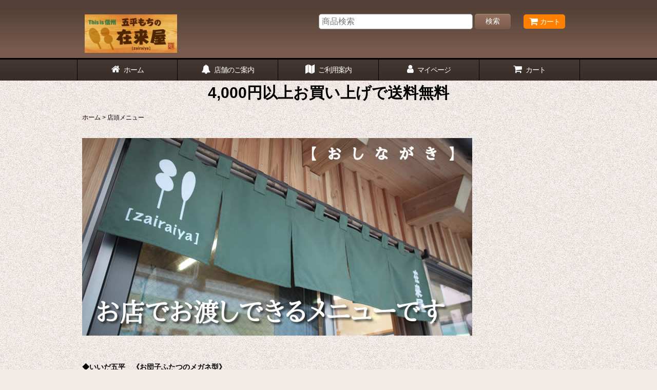

--- FILE ---
content_type: text/css
request_url: https://www.zairaiya.com/res/touch002/style/default.css?1522656090
body_size: 9999
content:
@charset "utf-8";
/* CSS Document */

/********************************************************************/

/* HTMLタグ要素 */

/********************************************************************/

body {
    background-image: url(img/bg.jpg);
    background-color: #F3EBE8;
    color: #000000;
}

A {
    font-weight: bold;
}

A,
A:link,
A:visited,
A:hover,
A:active {
    color: #554137;
    text-decoration: none;
    outline: none;
}

.use_hover A:hover {
    color: #990000;
}

h1,
h2,
h3,
h4,
h5,
h6 {
    font-weight: bold;
    margin-bottom: 5px;
}

h1 {
    font-size: 161.6%;
}

h2 {
    font-size: 146.5%;
}

h3 {
    font-size: 131%;
}

h4 {
    font-size: 123.1%;
}

h5 {
    font-size: 116%;
}

h6 {
    font-size: 108%;
}


/********************************************************************/

/* 大外 */

/********************************************************************/

#container {
    font-size: 108%;
}


/********************************************************************/

/* トップページコンテンツ間余白 */

/********************************************************************/

.main_box,
.side_box {
    margin-bottom: 25px;
}


/********************************************************************/

/* キャッチフレーズ欄 */

/********************************************************************/

/* キャッチフレーズ */
.copy {
    min-height: 15px;
    padding: 5px 5px 0px;
    color: #FFFFFF;
    font-size: 85%;
}

.copy A {
    color: #EBECE3;
}

.use_hover .copy A:hover {
    color: #CCCCCC;
}


/********************************************************************/

/* ヘッダー */

/********************************************************************/

.header {
    position: relative;
    background-image: url(img/header_bg.gif);
    background-position: left top;
    background-repeat: repeat-x;
    background-color: #785B4D;
    border-bottom: 3px solid #000000;
}

.header A {
    color: #FFFFFF;
}

.use_hover .header A:hover {
    color: #EEEEEE;
}


/********************************************************************/

/* ショップ名 */

/********************************************************************/

/* ショップ名ロゴ */
.shoplogo {
    padding: 5px;
}

.use_hover .shoplogo A:hover img {
    opacity: 0.8;
}

/* ショップ名テキスト */
.shoptext {
    padding: 5px 0px;
    min-height: 40px;
    margin-right: auto;
}

.shoptext A {
    font-size: 116%;
    color: #FFFFFF;
    margin: 0;
}

.use_hover .shoptext A:hover {
    color: #EEEEEE;
}


/********************************************************************/

/* 文字サイズ */

/********************************************************************/

.font_setting {
    padding: 5px 5px 10px;
    text-align: center;
}

.header_font_setting .set_font_title {
    color: #FFFFFF;
}

/* 文字サイズ画像 */
.set_font_normal,
.set_font_large {
    width: 45px;
    height: 30px;
    background-repeat: no-repeat;
    background-position: left top;
    -webkit-background-size: 45px 60px;
    background-size: 45px 60px;
}

/* 普通画像 */
.set_font_normal {
    background-image: url(img/font_default.gif);
}

/* 大画像 */
.set_font_large {
    margin-left: 5px;
    background-image: url(img/font_large.gif);
}

/* 文字サイズ画像マウスオーバー、選択中 */
.use_hover .font_setting .set_font_normal:hover,
.use_hover .font_setting .set_font_large:hover,
.font_setting .nav_on {
    background-position: left bottom;
}


/********************************************************************/

/* ヘッダーナビ */

/********************************************************************/

/* 各ナビゲーション */
.inner_header_nav .nav_btn {
    background-color: #FF8000;
    color: #FFFFFF;
}

.use_hover .inner_header_nav .nav_btn:hover {
    background-color: #FF4000;
    color: #FFFFFF;
}


/********************************************************************/

/* 検索 */

/********************************************************************/

.search_bar .search {
    background-color: #000000;
}


/********************************************************************/

/* グローバルナビゲーション */

/********************************************************************/

.global_nav {
    background-image: url(img/topnavi_bg.gif);
    background-repeat: repeat-x;
    background-position: left bottom;
    background-color: #483A35;
}

/* 各ナビゲーション */
.inner_global_nav .nav_btn {
    border-right: 1px solid #000000;
    background-image: url(img/topnavi_bg.gif);
    background-repeat: repeat-x;
    background-position: left bottom;
    background-color: #483A35;
    color: #FFFFFF;
    font-weight: normal;
    text-align: center;
}

.use_hover .inner_global_nav .nav_btn:hover {
    background-image: none;
    background-color: #372C28;
    color: #FFFFFF;
}

.global_nav_item:first-child .nav_btn {
    border-left: 1px solid #000000;
}


/********************************************************************/

/* 開閉ナビゲーション */

/********************************************************************/

.inner_popup_nav_area,
.inner_popup_menu_area {
    background-color: #000000;
    color: #FFFFFF;
}

/* 各ナビゲーション */
.inner_popup_nav .nav_btn {
    background-color: #000000;
    border-top: 1px dotted #666666;
    font-weight: normal;
    color: #FFFFFF;
}

.use_hover .inner_popup_nav .nav_btn:hover {
    background-color: #222222;
    color: #FFFFFF;
}

/* 開閉ナビゲーション閉じるボタン */
.nav_close_box .nav_close {
    background-color: #222222;
    color: #FFFFFF;
}

.use_hover .nav_close_box .nav_close:hover {
    background-color: #333333;
    color: #FFFFFF;
}


/********************************************************************/

/* メインナビゲーション */

/********************************************************************/

/* 各ナビゲーション */
.inner_side_nav .nav_btn,
.inner_main_nav .nav_btn {
    background-image: url(img/naviglobal_bg.gif);
    background-repeat: repeat-x;
    background-position: left bottom;
    background-color: #785B4D;
    color: #FFFFFF;
}

.use_hover .inner_side_nav .nav_btn:hover ,
.use_hover .inner_main_nav .nav_btn:hover {
    opacity: 0.9;
    color: #FFFFFF;
}

/* フリーページナビゲーション背景 */
.freepage_nav .inner_freepage_nav .nav_btn {
    background-image: url(img/navifreepage_bg.gif);
    background-color: #473934;
}

.use_hover .freepage_nav .inner_freepage_nav .nav_btn:hover {
    opacity: 0.9;
}

.upper_popup_nav_free_space A,
.lower_popup_nav_free_space A {
    color: #CECEBF;
}

.use_hover .upper_popup_nav_free_space A:hover,
.use_hover .lower_popup_nav_free_space A:hover {
    color: #FFFFFF;
}


/********************************************************************/

/* カテゴリ、特集ナビゲーション */

/********************************************************************/

.itemlist_nav {
    margin-top: 15px;
}

/* 各ナビゲーション */
.inner_itemlist_nav .nav_btn {
    background-color: #D9CECA;
    border-bottom: 1px solid #C0AEA7;
    font-weight: normal;
}

.use_hover .inner_itemlist_nav .nav_btn:hover {
    background-color: #D0C2BD;
    color: #554137;
}


/********************************************************************/

/* サイドメニュー */

/********************************************************************/

/* サイドメニュー枠 */
.open_side_col .side_container {
    background-image: url(img/bg.jpg);
    background-color: #F3EBE8;
}

/* サイドカテゴリ一覧 */
.side_itemlist_nav {
    margin-top: 15px;
    padding: 0px 1px;
}

/* サブカテゴリ　第二階層 */
.side_itemlist_nav .sub_menu_link {
    padding: 10px 24px 10px 10px;
}

/* サブカテゴリ背景 */
.side_itemlist_nav .sub_menu_link {
    background-color: #EBE4E2;
    border-top: none;
    border-left: 1px solid #D9CECA;
    border-right: 1px solid #D9CECA;
    border-bottom: 1px solid #D9CECA;
}

/* マウスオーバー */
.use_hover .side_itemlist_nav .side_itemlist_nav_link:hover {
    background-color: #D0C2BD;
    color: #554137;
}


/********************************************************************/

/* フッターナビゲーション */

/********************************************************************/

.footer_nav {
    background-color: #000000;
}

/* 各ナビゲーション */
.footer_nav_item {
    color: #FFFFFF;
}

.footer_nav_item .nav_btn {
    border-bottom: 1px dotted #666666;
    color: #FFFFFF;
}

.use_hover .footer_nav_item .nav_btn:hover {
    background-color: #222222;
    color: #FFFFFF;
}


/********************************************************************/

/* タイトル */

/********************************************************************/

.main_box h2,
.side_box h2 {
    padding: 12px 10px;
    background-image: url(img/h2_bg.gif);
    background-position: left bottom;
    background-color: #ECE5E4;
    border-top: 1px solid #C1B1A9;
    border-bottom: 1px solid #C1B1A9;
    color: #000000;
}


/********************************************************************/

/* 第二階層タイトル */

/********************************************************************/

/* 第二階層各ページタイトル */
.page_box .page_title h1,
.page_box .page_title h2,
.page_box .recently .section_title h2,
.page_box .use_emphasis_title .section_title h2 {
    padding: 12px 10px;
    background-image: url(img/h2_bg.gif);
    background-position: left bottom;
    background-color: #E7DFDC;
    border-top: 1px solid #C1B1A9;
    border-bottom: 1px solid #C1B1A9;
    color: #000000;
}

.shoppingcart_page_body .page_box .page_title h2 {
    margin-bottom: 10px;
}


/********************************************************************/

/* 第二階層サブタイトル */

/********************************************************************/

/* 各ページサブタイトル */
.page_box .section_title h2,
.page_box .section_title h3 {
    background-image: url(img/page_sub_bg.gif);
    background-repeat: repeat-x;
    background-position: left bottom;
    background-color: #785B4D;
    padding: 12px 10px;
    color: #FFFFFF;
}

.page_box #cart_preview .section_title h3 {
    margin-bottom: 10px;
}

.page_box .help_contents .section_title h4 {
    margin-top: 10px;
}

.page_box .section_title h4 {
    border-left: 5px solid #C1B1A9;
    border-bottom: 1px solid #C1B1A9;
    padding: 10px;
}

.page_box .page_contents .search_result_title h3 {
    margin-top: 10px;
}


/********************************************************************/

/* 第二階層小項目タイトル */

/********************************************************************/

.contents_title {
    border-bottom: 1px solid #C1B1A9;
    font-weight: normal;
    font-size: 116%;
    color: #000000;
}

.rules_title {
    font-weight: bold;
    color: #000000;
}


/********************************************************************/

/* フォームタイトル */

/********************************************************************/

.form_title {
    border-bottom: 1px solid #C1B1A9;
    font-weight: normal;
    font-size: 116%;
    color: #000000;
}

.form_inner_title {
    border-bottom: 1px dotted #C1B1A9;
    font-weight: bold;
    color: #000000;
}


/********************************************************************/

/* タイトル文字サイズ */

/********************************************************************/

.page_title h1,
.page_title h2,
.section_title h1,
.section_title h2 {
    margin: 0px;
    font-size: 123.1%;
    font-weight: normal;
}

.page_title h3,
.section_title h3 {
    margin: 0px;
    font-size: 116%;
    font-weight: normal;
}

.page_title h4,
.page_title h5,
.page_title h6,
.section_title h4,
.section_title h5,
.section_title h6 {
    margin: 0px;
    font-size: 100%;
    font-weight: bold;
}


/********************************************************************/

/* メインコンテンツ */

/********************************************************************/

/********************************************************************/

/* 一覧
・写真のみ表示
・説明付き表示
・商品一覧ページ(写真のみ、説明付き)
・最新情報、店長日記
・ソート
*/

/********************************************************************/


/*--------------------------------------*/

/* 写真のみ表示  */

/*--------------------------------------*/

/* 説明付き背景リセット */
.layout_photo .item_data {
    background-image: none;
    border-bottom: none;
}

/* サムネイル写真 */
.layout_photo .list_item_photo {
    padding: 5px 0;
    text-align: center;
}

/* 一覧枠 */
.layout_photo .list_item_data {
    padding: 5px 1px;
}

/* もっと見る */
.more_item {
    padding: 10px 5px 0px 5px;
    border-top: 1px solid #C1B1A9;
    text-align: right;
}

.more_item .general_btn {
    padding: 5px;
    font-size: 85%;
    font-weight: normal;
}

/* 写真のみ文字サイズ */
.layout_photo .item_data_link {
    font-size: 85%;
}

.layout_photo .col2 .item_data_link {
    font-size: 93%;
}


/*--------------------------------------*/

/* 説明付き */

/*--------------------------------------*/

/* リンク */
.layout_column_text .list_item_box,
.layout_text .not_link {
    border-bottom: 1px dotted #C1B1A9;
}

.list_item_data p.item_desc {
    color: #000000;
}


/*--------------------------------------*/

/* 商品一覧  */

/*--------------------------------------*/

/* 商品、記事一覧マウスオーバー */
.use_hover .item_list .item_data_link:hover,
.use_hover .item_list .list_item_link:hover {
    opacity: 0.7;
}

.use_hover .item_list .item_data_link:hover .item_name,
.use_hover .item_list .list_item_box A:hover .item_name {
    color: #990000;
}

/* 商品名 */
.item_name {
    color: #554137;
    font-weight: bold;
}

.list_item_data p.item_name {
    margin-bottom: 3px;
}

/* 販売価格 */
.price {
    padding: 2px 0px;
    color: #990000;
    font-weight: bold;
}

.price .selling_price,
.price .regular_price {
    padding: 2px 0px;
}

/* 通常販売価格 */
.price .regular_price {
    color: #000000;
    font-weight: normal;
    display: block;
}

.item_box .text_layout .regular_price {
    display: inline;
}

/* 希望小売価格、税込価格 */
.item_box .retail_price,
.item_box .tax_incl_price {
    color: #663300;
    font-weight: normal;
    word-break: normal;
}

/* 在庫あり */
.stock {
    color: #000000;
    font-size: 93%;
}

/* 在庫僅か */
.lowstock {
    color: #CC0000;
}

/* 在庫なし */
.soldout,
.variation_stock_list .data_table .soldout {
    color: #777777;
}

/* レビュー件数 */
.item_info .review_number {
    color: #000000;
}

/* 商品一覧ランキングNo. */
.rankno {
    color: #FFFFFF;
    background-color: #8C4600;
}

.item_data .rankno1 {
    background-color: #CC0000;
}


/*--------------------------------------*/

/* 記事一覧  */

/*--------------------------------------*/

/* タイトル */
.list_subject {
    padding: 5px 0px;
}

/* 日付 */
.date {
    color: #000000;
    font-size: 93%;
    font-weight: normal;
}


/*--------------------------------------*/

/* ソート */

/*--------------------------------------*/

.sort {
    border-bottom: 1px solid #C1B1A9;
}

.sort_toggle .toggle_open {
    padding: 7px;
    background-image: url(img/h2_bg.gif);
    background-color: #E7DFDC;
    border: 1px solid #C1B1A9;
    border-bottom: none;
    border-top-left-radius: 5px;
    border-top-right-radius: 5px;
}

.sort_toggle .toggle_open:hover {
    background-color: #E7DFDC;
    background-image: none;
}

/* ソート項目枠 */
.sort_item {
    padding: 10px;
    background-image: url(img/h2_bg.gif);
    background-color: #E7DFDC;
    border-left: 1px solid #C1B1A9;
    border-right: 1px solid #C1B1A9;
    border-bottom: 1px solid #C1B1A9;
}

.sort_box {
    padding: 5px;
    margin: 3px;
    border-bottom: 1px solid #C1B1A9;
}

.sort_item .global_btn {
    padding: 5px;
    text-align: center;
}

/* 件数 */
.item_count {
    font-size: 93%;
}


/********************************************************************/

/* スライド */

/********************************************************************/

/* スライド送りボタン */
.slider_box .swiper-pagination-bullet,
.swipe_list .pointer span {
    display: inline-block;
    width: 8px;
    height: 8px;
    border: 1px solid #685248;
    border-radius: 50%;
    cursor: pointer;
}

/* 現スライド */
.slider_box .swiper-pagination-bullet-active,
.swipe_list .pointer span.current {
    background-color: #685248;
    border: 1px solid #685248;
}

#photo .slider_box .swiper-pagination-bullet,
#photo .swipe_list .pointer span,
#photo .slider_box .swiper-pagination-bullet-active,
#photo .swipe_list .pointer span.current {
    border: none;
}

/* 前へ、次へアイコン */
.swipe_list .pointer_box span.pointer_prev,
.swipe_list .pointer_box span.pointer_next,
.swiper-button-prev,
.swiper-button-next {
    width: 25px;
    height: 25px;
    background-color: #E2D8D3;
    border: 1px solid #C1B1A9;
    border-radius: 50%;
    display: inline-block;
    cursor: pointer;
}

.use_hover .swiper-button-prev:hover,
.use_hover .swiper-button-next:hover {
    background-color: #E5DCD7;
}

.use_hover .slider_box .swiper-button-disabled:hover {
    background-color: #E2D8D3;
}

/* 前へアイコン画像 */
.swipe_list .pointer_box span.pointer_prev,
.swiper-button-prev {
    background-image: url(img/icon_prev.gif);
    -webkit-background-size: 25px 25px;
    background-size: 25px 25px;
}

/* 次へアイコン画像 */
.swipe_list .pointer_box span.pointer_next,
.swiper-button-next {
    background-image: url(img/icon_next.gif);
    -webkit-background-size: 25px 25px;
    background-size: 25px 25px;
}


/********************************************************************/

/* 第二階層 */

/********************************************************************/

.page_box {
    color: #000000;
}

/* 共通説明 */
.page_desc {
    padding: 10px;
}

/* 共通ボックス */
.global_info {
    background-color: #FFFFEE;
    border: 1px solid #C1B1A9;
    padding: 10px;
}


/********************************************************************/

/* 商品詳細 */

/********************************************************************/

/* 商品情報　各ブロック */
.detail_section {
    border-bottom: 1px dotted #544036;
}

/* 商品情報　商品名 */
.detail_item_data h1,
.detail_item_data .item_name {
    font-size: 123.1%;
    font-weight: bold;
    margin-bottom: 10px;
}

/* 商品詳細　価格エリアdivタグ間余白 */
.detail_item_data .section_box {
    margin-bottom: 10px;
}

/* 商品詳細　価格エリア項目間余白 */
.detail_item_data .section_box p {
    margin-bottom: 5px;
}

/* 商品詳細　販売価格 */
.detail_item_data .selling_price {
    font-size: 123.1%;
    color: #990000;
    word-break: normal;
}

/* 商品詳細　販売価格金額 */
.detail_item_data .selling_price .figure {
    font-weight: bold;
}

/* 商品詳細　通常販売価格 */
.detail_item_data .regular_price {
    font-size: 85%;
    color: #000000;
}

/* 商品詳細　希望小売価格、税込価格 */
.detail_item_data .retail_price,
.detail_item_data .tax_incl_price {
    color: #663300;
}

/* 商品詳細　販売価格ラベル */
.detail_item_data .selling_price {
    font-weight: normal;
}

/* 商品詳細　在庫 */
.detail_item_data .stock {
    font-size: 108%;
    font-weight: bold;
}

/* 商品情報　商品説明 */
.item_desc {
    margin: 0px;
}

/* 価格変動注意書き */
.price_desc {
    font-size: 77%;
}

/* 商品仕様 */
.detail_spec_data {
    margin: 0px;
}

/* 他の写真枠 */
.other_item_data {
    margin: 0px;
}

.other_item_data .global_photo {
    text-align: center;
}

/* 他の写真説明 */
.other_photo_desc {
    margin: 0px;
}

/* ソーシャルツール */
.social_tool {
    padding-bottom: 5px;
}

/* バリエーション在庫表 */
.variation_stock_list {
    margin-bottom: 5px;
}

/* バリエーション、オーダーメイド項目間余白 */
.variation_item,
.order_item {
    padding-top: 5px;
    padding-bottom: 5px;
}

/* オーダーメイド項目 */
.order_item {
    border-bottom: 1px dotted #C1B1A9;
}

.ordermade .bottompos {
    border-bottom: none;
}

/* 在庫数のラベルなし */
.hidden_stock .stocklist_data {
    text-align: center;
}

/* バリエーション在庫選択中背景 */
.variation_stock_list .data_table .selected_item {
    background-color: #FFDFBF;
    color: #990000;
}

.variation_stock_list .data_table .selected_data {
    background-color: #FFDFBF;
}


/*--------------------------------------*/
/* バリエーション選択のポップアップ */

/* ポップアップ枠 */
.popup_variation,
.popup_area {
    background-color: #FFFFFF;
    border: 1p solid #FFFFFF;
}

.popup_variation_selection,
.popup_section {
    border-bottom: 1px solid #E0DFE3;
}

/* バリエーション項目ボタン */
.popup_variation_button,
.item_selection_button {
    background-color: #F5F5F5;
    border: 2px solid #CCCCCC;
}

/* 選択中 */
.selected_option .popup_variation_button,
.selected_option .item_selection_button {
    background-color: #FFDFBF;
    border: 2px solid #990000;
    color: #990000;
}

/* 変更、選択してくださいボタン */
.popup_variation_edit_button,
.popup_variation_select_button,
.item_select_operation_button {
    background-image: url(img/btn_main.gif);
    background-repeat: repeat-x;
    background-position: left bottom;
    background-color: #94705F;
    color: #FFFFFF;
}

.popup_variation_value,
.variation_selection_value,
.item_selection_value {
    color: #990000;
}

/* 選択済み枠 */
.variation_selection_box .validation_selection_selected_all,
.use_hover .variation_selection_box .validation_selection_selected_all:hover {
    background-color: #FFFFFF;
    border: 2px solid #C1B1A9;
    color: #000000;
}

.validation_selection_selected_all .variation_selection_msg_text {
    background-image: url(img/btn_main.gif);
    background-repeat: repeat-x;
    background-position: left bottom;
    background-color: #94705F;
    color: #FFFFFF;
}


/*--------------------------------------*/
/* サムネイル写真 */

.thumbnail {
    margin-top: 5px;
}

/* サムネイル写真 */
.thumbnail .thumbnail_btn {
    border: 2px solid #F7EFEC;
}

.thumbnail .current .thumbnail_btn {
    border: 2px solid #685248;
}

/* サムネイル写真枠サイズ */
.thumbnail_listbox {
    width: 60px;
}


/*************************************************************/

/* レビュー */

/*************************************************************/

.large_rating_icon .rating_point {
    font-size: 153.9%;
}

.medium_rating_icon .rating_point {
    font-size: 123.1%;
}

/* 星ポイント */
.rating_point {
    margin-left: 10px;
    color: #D96D00;
}

/* レビュー数 */
.review_number {
    margin-left: 10px;
}

/* グラフ */
.bar_graph {
    background-color: #EF9D35;
}

/* 年代 */
.rating_age {
    font-size: 93%;
}

/* 分析レポート内レビュー数 */
.rating_number A {
    font-size: 93%;
}

/* レビュー一覧 */
.review_data {
    border-bottom: 1px dotted #000000;
}

.mypagereview_contents .review_data {
    border-bottom: none;
}

/* レビュータイトル */
.review_title {
    font-size: 123.9%;
    font-weight: bold;
}

.itemdetail .review_data .review_title,
.mypagereview_contents .review_data .review_title {
    font-size: 108%;
}

/* 登録日 */
.review_postdate {
    background-image: url(img/h2_bg.gif);
    background-position: left bottom;
    background-color: #ECE5E4;
    border-top: 1px solid #C1B1A9;
    border-bottom: 1px solid #C1B1A9;
}

/* メモ */
.review_note {
    border-top: 1px solid #C1B1A9;
    border-bottom: 1px solid #C1B1A9;
}

.detail_page_body .review_note {
    border-top: 1px dotted #C1B1A9;
    border-bottom: none;
}

/* ショップオーナー返信 */
.owner_note {
    border-bottom: 1px solid #C1B1A9;
}

/* ショップオーナーヘッダー */
.owner_header {
    font-size: 93%;
    color: #CC0000;
}

/* ショップオーナー登録日 */
.owner_postdate {
    display: inline-block;
    margin-left: 5px;
}

/* 参考質問数字 */
.user_number {
    font-size: 123.9%;
    font-weight: bold;
    color: #CC0000;
}

/* 参考質問ボタン */
.review_vote_btn {
    display: block;
    margin-top: 5px;
}

/* 商品一覧レビュー数 */
.itemlist .review_number {
    font-size: 85%;
    margin-left: 5px;
}

/* 商品詳細レビュー数 */
.review_list .review_number {
    font-size: 93%;
}

/* 商品詳細ヘッダー */
.detail_review_header {
    padding-top: 10px;
}

/* 商品詳細、マイページレビュー管理ボタン */
.review_admin .global_btn {
    border-top: 1px solid #C1B1A9;
    text-align: center;
}

.detail_review_header .global_btn {
    text-align: center;
}


/********************************************************************/

/* ログイン */

/********************************************************************/

/* ID、PW枠 */
.signin_box .id_box,
.signin_box .pass_box {
    margin: 0px;
}

/* ID、PWタイトル */
.signin_box .id_title,
.signin_box .pass_title {
    margin-bottom: 10px;
    border-bottom: 1px solid #C1B1A9;
    font-size: 116%;
    font-weight: bold;
}

.signin_box .password .global_link {
    font-size: 85%;
}

/* 新規登録枠 */
#register_form {
    padding-top: 20px;
    border-top: 1px solid #C1B1A9;
}


/********************************************************************/

/* カート */

/********************************************************************/

/* カートの中身各枠 */
.inner_cart_data {
    margin-bottom: 10px;
    border: 1px solid #C1B1A9;
    background-color: #FFFFFF;
    border-radius: 5px;
}

/* 各項目枠 */
.cart_section {
    border-top: 1px solid #E9E3E0;
}

/* 区切り線 */
.top_separator {
    border-top: 1px solid #C1B1A9;
}

.bottom_separator {
    border-bottom: 1px solid #C1B1A9;
}

/* 各項目ラベル */
.cart_label {
    font-weight: nomal;
}

/* ボタン中央寄せ */
.cart_inner_btn {
    text-align: center;
}

/* 小計、送料 */
.cart_sub_total_price,
.cart_shipping_charge {
    text-align: right;
}

/* 合計 */
.cart_footer {
    text-align: right;
}

.grand_total {
    display: inline-block;
    border-bottom: 2px solid #C1B1A9;
    margin-bottom: 5px;    
}

.grandtotal_price {
    font-size: 153.9%;
}

/* 買い物を続ける */
.continue_shopping {
    text-align: right;
    border-top: 1px solid #C1B1A9;
    border-bottom: 1px solid #C1B1A9;
}

/* 送り主、お届け先追加変更ボタン */
.cart_recipient .global_btn {
    text-align: center;
}

/* お届け先名 */
.cart_recipient_title {
    border-left: 5px solid #C1B1A9;
}

/* ラジオボタン選択の強調表示 */
.checked_row {
    background-color: #FFEFBF;
}

.form_area .checked_row > .form_title,
.form_inner_area .checked_row > .form_inner_title {
    color: #CC0000;
}

/* リピータ向け決済機能用 */
.inner_global_info {
    background-color: #FFFFFF;
    border: 1px solid #C1B1A9;
}

/* クーポン/ポイント枠 */
.toggle_box .cart_point,
.toggle_box .box_padding,
.toggle_box .cart_point_notice {
    margin: 1px;
}

/* クーポン/ポイント変更時の金額を更新ボタン欄、強調表示背景 */
.notice_box .form_btn_spad {
    background-color: #FFEFBF;
}


/*************************************************************/

/* ステップ表 */

/*************************************************************/

.step_list {
    margin: 10px 0px;
    padding: 0px;
}

/* ステップ表 各枠背景 */
.step_data {
    background-color: #E0D7D3;
    border-bottom: 1px solid #F2EDEC;
    border-right: 1px solid #F2EDEC;
    text-align: center;
}

/* ステップ表 右端 */
.step_list .posright .step_data {
    border-right: none;
}

/* ステップ表 各枠　現ページ */
.step_check .step_data {
    background-color: #CC0000;
}

/* ステップ表 文字 */
.step_data span {
    color: #666666;
}

/* ステップ表 ステップ数 */
.step_data .step_number {
    font-family: Arial, Helvetica, sans-serif;
    font-weight: bold;
}

/* ステップ表 現ページ文字 */
.step_check .step_data span {
    color: #FFFFFF;
}


/********************************************************************/

/* 最新情報、店長日記 */

/********************************************************************/

/* 日付 */
.article_date {
    border-bottom: 1px solid #C1B1A9;
    margin-bottom: 10px;
}

.format {
    font-size: 77%;
}

/* 記事 */
.ph_article {
    font-size: 108%;
}

/* バックナンバー */
.count_number{
    font-size: 93%;
}


/********************************************************************/

/* ご利用案内 */

/********************************************************************/

/* 上部ページ内リンクのナビゲーション */
.anchor_nav_area .nav_btn {
    border: 1px solid #C1B1A9;
}

.use_hover .anchor_nav_area .nav_btn:hover {
    border: 1px solid #990000;
}

/* 各ブロック */
.help_contents .inner_contents_box {
    margin-bottom: 10px;
}

.help_step,
.help_payment {
    padding-bottom: 5px;
}

/* 説明各ブロック */
.help_data {
    margin-top: 10px;
    margin-bottom: 10px;
    font-size: 93%;
}

/* 推奨環境 */
#spec_contents dt {
    font-weight: bold;
    padding-bottom: 5px;
}

#spec_contents dd {
    background-color: #FFFFFF;
    border: 1px solid #C1B1A9;
}


/********************************************************************/

/* 特定商取引 */

/********************************************************************/

/* 各欄枠 */
.contents_desc {
    padding: 10px 5px;
}


/********************************************************************/

/* メールマガジン */

/********************************************************************/

/* 登録、解除タイトル */
.mailmagazine_box .mailmagazine_subscribe_title,
.mailmagazine_box .mailmagazine_unsubscribe_title {
    border-bottom: 1px solid #C1B1A9;
    margin-bottom: 10px;
    font-size: 116%;
    font-weight: bold;
}


/********************************************************************/

/* マイページ */

/********************************************************************/

/* ポイント */
.member_contents .point_number {
    font-size: 138.5%;
    font-weight: bold;
    color: #990000;
}

/* リンク枠 */
.link_box .global_iconleft {
    display: block;
    margin-bottom: 10px;
}

/* 注意書き */
.mypage_note {
    font-size: 93%;
    line-height: 140%;
}

/* マイページ共通　送り主　お届け先 */
.mypage_recipient {
    padding: 5px 0px;
    font-size: 108%;
}


/*************************************************************/

/* 購入履歴 */

/*************************************************************/

/* 商品名 */
.history_data_list .item_name {
    font-weight: normal;
    color: #000000;
}


/*************************************************************/

/* 送り主、お届け先 */

/*************************************************************/

/* 住所 */
.recipient_data_list .user_address {
    font-weight: normal;
    color: #000000;
}


/*************************************************************/

/* お気に入り */

/*************************************************************/

/* 登録日、メモ */
.item_registration_date,
.item_memo {
    font-size: 93%;
}

/* 商品説明 */
.favorite_contents .item_desc {
    padding: 5px 0px;
    margin: 5px 0px;
    border-top: 1px solid #C1B1A9;
    border-bottom: 1px solid #C1B1A9;
}

/* メモ */
.item_memo_text {
    background-image: url(img/h2_bg.gif);
    background-position: left bottom;
    border: 1px solid #C1B1A9;
    color: #000000;
}


/*************************************************************/

/* 複数選択 */

/*************************************************************/

/* 複数削除 */
.bulk_btn {
    padding-top: 5px;
    padding-bottom: 5px;
}

/* 複数選択 */
.inner_bulk_check_box {
    background-image: url(img/h2_bg.gif);
}

.layout_column_text .inner_bulk_check_box,
.layout_text .inner_bulk_check_box {
    border-top: 1px solid #95796C;
    border-bottom: 1px dotted #95796C;
}

.bulk_mode .layout_column_text .list_item_box,
.bulk_mode .layout_column_text .not_link,
.bulk_mode .layout_text .not_link {
    border-bottom: none;
}

/* 一括削除時の下部ボタン枠 */
.bulk_mode .fixed_bottom {
    background-image: url(img/h2_bg.gif);
    border-top: 1px solid #C1B1A9;
}

/* 数量表示バッジ */
.badge {
    background-color: #FF0000;
    font-family: Arial, Helvetica, sans-serif;
    color: #FFFFFF;
}


/*************************************************************/

/* 掲示板 */

/*************************************************************/

/* 記事枠 */
.post_box {
    margin-bottom: 5px;
    border: 1px solid #C1B1A9;
    background-color: #FFFFFF;
}

/* 記事枠レス */
.post_box_res {
    padding-left: 20px;
}

/* 記事ヘッダー */
.post_box .data_table .cell_header,
.post_box .data_table .cell_data {
    background-color: #E0D7D3;
    font-weight: normal;
}

/* 記事ヘッダー下部余白 */
.post_box .data_table {
    margin-bottom: 5px;
}

/* 記事ヘッダー中央寄せ */
.post_box .res_cell,
.post_box .toggle_cell,
.post_box .replay_cell {
    text-align: center;
}

.post_title,
.post_user,
.post_day,
.post_number {
    padding: 2px 0px;
}

/* 記事タイトル */
.post_title {
    font-weight: bold;
    font-size: 14px;
}

/* 記事ユーザー */
.post_user {
    font-size: 11px;
}

/* 記事投稿日 */
.post_day {
    font-size: 11px;
}

/* 記事No */
.post_number {
    font-size: 13px;
}

/* URL */
.post_url {
    font-size: 13px;
}

/* 記事コメント */
.bbs_comments {
    background-color: #FFFFFF;
    border: 1px solid #C1B1A9;
}

/* 記事検索 */
.bbs_search {
    background-color: #FFFFFF;
    border: 1px solid #C1B1A9;
}

/* 検索文字強調 */
.result_emphasis {
    background-color: #FFFF99;
}

/* 検索前に戻る */
.bbs_search .global_link {
    margin-left: 10px;
}

/* 記事開閉 */
#bbs_toggle {
    border-color: 1px solid #C1B1A9;
}

/* 記事投稿欄 */
.bbs_post_form {
    background-color: #FFFFFF;
    border: 1px solid #C1B1A9;
}


/*************************************************************/

/* 関連ページ */

/*************************************************************/

/* 内容 */
.link_desc_box {
    border-top: 1px solid #C1B1A9;
}


/*************************************************************/

/* 私が店長です */

/*************************************************************/

/* スタッフ画像 */
.staff_photo,
.pstaff_photo {
    text-align: center;
    margin-top: 10px;
}

/* プロフィール項目 */
.staff_contents dt,
.pstaff_contents dt {
    border-top: 1px solid #95796C;
    font-weight: bold;
}

/* プロフィール内容 */
.staff_contents dd,
.pstaff_contents dd {
    border-top: 1px dotted #95796C;
}

.staff_profile_desc {
    border: 1px dotted #95796C;
}


/********************************************************************/

/* カレンダー */

/********************************************************************/

/* カレンダーヘッダー */
.cal_month {
    padding-bottom: 15px;
    text-align: center;
}

.cal_month .prev_month,
.cal_month .next_month,
.cal_month .this_month {
    padding: 0px 10px;
}

.cal_month span.prev_month,
.cal_month span.next_month {
    padding: 0px 5px;
    font-weight: bold;
    cursor: pointer;
}

/* 今月 */
.this_month {
    font-size: 123.1%;
    font-weight: bold;
}

.side_col .this_month {
    font-size: 14px;
    padding: 0px;
}

.side_col .next_month,
.side_col .prev_month {
    font-size: 13px;
    padding: 0px;
}

/* カレンダー枠線 */
.calendar_data .data_table th.cell_header,
.calendar_data .data_table td.cell_data {
    border: 1px solid #C1B1A9;
}

/* カレンダー曜日セル */
.calendar_data .cal_day_header {
    font-size: 85%;
}

/* カレンダー各セル */
.calendar_data .data_table .cal_day_cell {
    width: 14%;
    height: 60px;
    vertical-align: top;
}

/* 日曜日 */
.sun .cal_day {
    color: #CC0000;
}

/* 土曜日 */
.sat .cal_day {
    color: #3399CC;
}

/* 今日 */
.calendar_data .today {
    font-weight: bold;
}

/* イベント一覧 */
.event_list li {
    border-bottom: 1px dotted #C1B1A9;
}

/* イベント内容 */
.event_data {
    padding: 10px 0px;
}

/* イベント名 */
.event_name {
    font-weight: bold;
    line-height: normal;
}

/* アイコン画像 */
div.event_icon {
    text-align: center;
}

div.event_icon img {
    margin: 0px 1px;
}

span.event_icon {
    margin-right: 5px;
}

/* 定休日 */
.calendar_data .holiday,
.holiday_icon {
    background-color: #FFD9B3;
}

.holiday_icon {
    border: 1px solid #C1B1A9;
    display: inline-block;
    width: 15px;
    height: 15px;
}

/* イベント説明 */
.event_desc {
    font-size: 93%;
    padding: 5px;
}

/* 左右カラム */
.side_col .cal_day {
    font-size: 85%;
}

.side_col .data_table th.cell_header,
.side_col .data_table td.cell_data {
   padding: 2px;
}

.side_col .calendar_data .data_table .cal_day_cell {
    height: auto;
}


/********************************************************************/

/* table */

/********************************************************************/

/* thタグ、tdタグ */
.data_table .cell_header,
.data_table_header,
.data_table .cell_data {
    padding: 5px;
    border: 1px solid #C1B1A9;
}

/* thタグ */
.data_table .cell_header,
.data_table_header {
    background-color: #F5F5F5;
    color: #333333;
}

/* tdタグ */
.data_table .cell_data {
    background-color: #FFFFFF;
    color: #333333;
}


/********************************************************************/

/* カレンダー */

/********************************************************************/

/* 今月 */
.this_month {
    font-size: 18px;
    font-weight: bold;
}

/* カレンダー枠線 */
.calendar_data .data_table,
.calendar_data .data_table th.cell_header,
.calendar_data .data_table td.cell_data {
    border: 1px solid #C1B1A9;
}

/* カレンダー曜日セル */
.calendar_data .cal_day_header {
   font-size: 12px;
}

/* カレンダ各セル */
.calendar_data .cal_day_cell {
    height: 45px;
}

.side_col .calendar_data .cal_day_cell {
    height: auto;
}

/* 日曜日 */
.sun .cal_day {
    color: #CC0000;
}

/* 土曜日 */
.sat .cal_day {
    color: #3399CC;
}

/* 今日 */
.calendar_data .today {
    font-weight: bold;
}

/* イベント一覧 */
.event_list li {
    border-bottom: 1px dotted #C1B1A9;
}

.event_list li.posbottom {
    border-bottom: none;
}

/* イベント名 */
.event_name {
    font-weight: bold;
}

/* アイコン画像 */
.calendar_data .event_icon {
    text-align: center;
}

.event_data .event_icon {
    margin-right: 3px;
}

/* 定休日 */
.calendar_data .holiday,
.holiday_icon {
    background-color: #FFEFBF;
}

.holiday_icon {
    border: 1px solid #C1B1A9;
}

/* イベント説明 */
.event_desc {
    font-size: 93%;
}


/********************************************************************/

/* フォーム */

/********************************************************************/

/* フォーム上部説明 */
.global_note li {
    border-bottom: 1px dotted #E0DFE3;
}

.list_icon_circle {
    color: #4B4B48;
}

/* フォーム項目 */
.form_element,
.form_inner_element {
    padding: 10px;
}

/* 必須項目 */
.require {
    color: #CC0000;
    font-weight: bold;
}

abbr.require {
    border: none;
    cursor: default;
}

/* 注意書き */
span.cell_note {
    font-size: 85%;
    font-weight: normal;
}

/* メールアドレス欄 */
.confirm_email {
    border-color: #785B4D;
    background-color: #FFEFBF;
}


/********************************************************************/

/* 入力エリア */

/********************************************************************/

/* 標準 */
.form_data .defaultsize {
    width: 170px;
}

/* 特小 */
.form_data .xsmallsize {
    width: 60px;
}

/* 小 */
.form_data .smallsize {
    width: 80px;
}

/* 大 */
.form_data .largesize {
    max-width: 500px;
    width: 97%;
}


/********************************************************************/

/* フォームエラー */

/********************************************************************/

/* 個別エラー表示 */
.form_error {
    border: 5px solid #FF0000;
    border-radius: 5px;
}

/* フォーム上部エラー表示 */
.error_box {
    border: 1px solid #FF0000;
    border-radius: 5px;
}

/* 商品詳細エラー表示 */
.detail_page_body .error_box {
    margin: 10px;
}

/* エラー表示　※赤枠内文字 */
.error_status {
    color: #FF0000;
    font-size: 93%;
    padding-left: 5px;
}

/* エラー時入力エリア背景色 */
.page_box .edit_form .error_row input,
.page_box .edit_form .error_row select,
.page_box .edit_form .error_row textarea {
    background-color: #FFF0F0;
}

/* エラーアイコン */
.error_icon .fa {
    background-color: #E43100;
    border: 1px solid #E8E0DD;
    box-shadow: 0px 0px 0px 1px #E43100;
    color: #FFFFFF;
}

/* フォーム上部OK表示 */
.ok_box {
    border: 1px solid #339900;
    border-radius: 5px;
}

/* OK表示 ※緑枠内文字 */
.ok_status {
    color: #339900;
    font-size: 93%;
    padding-left: 5px;
}

/* OK表示アイコン位置調整 */
.ok_status img {
    padding-right: 3px;
}

/* OK時入力エリア背景色 */
.page_box .edit_form .ok_row input,
.page_box .edit_form .ok_row select,
.page_box .edit_form .ok_row textarea,
.page_box .edit_form .error_row .ok_input {
    background-color: #F5FFF2;
}

/* OKアイコン */
.ok_icon .fa {
    background-color: #339900;
    border: 1px solid #A4E5A1;
    box-shadow: 0px 0px 0px 1px #339900;
    color: #FFFFFF;
}

/* 重要な注意書き色 */
.note_color {
    color: #CC0000;
}


/********************************************************************/

/* アイコン */

/********************************************************************/

/* ヘッダーナビボタン */
.inner_header_nav .header_nav_item .fa {
    color: #FFFFFF;
}

/* グローバルナビ */
.inner_global_nav .fa {
    color: #FFFFFF;
}

.global_iconleft .fa {
    padding-right: 5px;
}

.global_iconright .fa {
    padding-left: 5px;
}

/* 閉じる、削除ボタン */
.close_btn_box .fa,
.delete_btn_box .fa {
    color: #554137;
}

.inner_popup_nav_area .close_btn_box .fa,
.inner_search_bar .close_btn_box .fa {
    color: #FFFFFF;
}

.side_menu_close_btn .close_btn_box .fa {
    color: #000000;
}

.nav_close_btn .fa {
    color: #FFFFFF;
}

/* フッター下部ボタン */
.fixed_corner_button .fa {
    font-size: 40px;
    color: #554137;
}

.use_hover .fixed_corner_button:hover .fa {
    color: #333333;
}

/* 開閉ボタン */
.open_icon .fa,
.close_icon .fa {
    color: #666666;
}

/* 一覧表示 */
.right_side_list_icon {
    position: absolute;
    right: 5px;
    top: 50%;
    margin-top: -11px;
    font-size: 22px;
}

/* 右端ボタン */
.page_title_right_edge .general_btn,
.section_title_right_edge .general_btn {
    border: 1px solid #C1B1A9;
    border-radius: 5px;
    color: #554137;
}

.use_hover .page_title_right_edge .general_btn:hover,
.use_hover .section_title_right_edge .general_btn:hover {
    border: 1px solid #C1B1A9;
    background-color: #D9CECA;
}


/********************************************************************/

/* ボタン */

/********************************************************************/

/* アイコンボタン枠 */
.icon_btn {
    padding: 0px 3px;
    border: 1px solid #C1B1A9;
    border-radius: 5px;
}

.use_hover .icon_btn:hover {
    border: 1px solid #C1B1A9;
    background-color: #D9CECA;
}

.inner_popup_nav_area .close_btn_box,
.inner_search_bar .search_close {
    border: 1px solid #FFFFFF;
}

.use_hover .inner_popup_nav_area .close_btn_box:hover,
.use_hover .inner_search_bar .search_close:hover {
    border: 1px solid #CCCCCC;
    background-color: #333333;
}

.side_menu_close_btn .close_btn_box {
    background-color: #FFFFFF;
}

/* +-開閉ボタン枠 */
.open_icon,
.close_icon {
    border: 1px solid #554137;
}

.use_hover .open_icon:hover,
.use_hover .close_icon:hover,
.use_hover abbr .open_icon:hover,
.use_hover abbr .close_icon:hover {
    border: 1px solid #554137;
    background-color: #FFFFFF;
}

/* 汎用ボタン */
.general_btn {
    display: inline-block;
    padding: 2px 3px;
    border: solid 1px #C1B1A9;
    border-radius: 5px;
    color: #554137;
}

.use_hover .general_btn:hover {
    border: 1px solid #C1B1A9;
    background-color: #D9CECA;
    color: #990000;
}

.standard_btn {
    display: inline-block;
    padding: 10px 20px;
    border: solid 1px #C1B1A9;
    border-radius: 5px;
    color: #554137;
}

.use_hover .standard_btn:hover {
    border: 1px solid #C1B1A9;
    background-color: #D9CECA;
    color: #990000;
}

/* 画像リンク */
.use_hover .photo_link:hover {
    opacity: 0.7;
}


/*************************************************************/

/* フォームボタン */

/*************************************************************/

/* フォームボタンマウスオーバー */
.use_hover .global_btn input:hover,
.use_hover button:hover,
.use_hover .global_btn A:hover {
    opacity: 0.8;
}

/* ボタンサイズXXS */
.global_btn .btn_size_xxsmall {
    width: 30px;
    height: 30px;
}

/* ボタンサイズXS */
.global_btn .btn_size_xsmall {
    width: 50px;
    height: 30px;
}

/* ボタンサイズS */
.global_btn .btn_size_small {
    width: 70px;
    height: 30px;
}

/* ボタンサイズM */
.global_btn .btn_size_medium {
    width: 90px;
    height: 30px;
}

.global_btn A.btn_size_xxsmall,
.global_btn A.btn_size_xsmall,
.global_btn A.btn_size_small,
.global_btn A.btn_size_medium,
.global_btn A.btn_size_auto {
    line-height: 30px;
}

/* ボタンサイズL */
.global_btn .btn_size_large {
    width: 130px;
    height: 35px;
}

.global_btn A.btn_size_large {
    line-height: 35px;
}

/* ボタンサイズXL */
.global_btn .btn_size_xlarge {
    width: 180px;
    height: 40px;
    font-size: 116%;
}

.global_btn A.btn_size_xlarge {
    line-height: 40px;
}

/* ボタンサイズXXL */
.global_btn .btn_size_xxlarge {
    width: 281px;
    height: 50px;
    font-size: 123%;
}

.global_btn A.btn_size_xxlarge {
    line-height: 50px;
}

/* ボタンサイズ横幅auto */
.global_btn .btn_size_auto {
    height: 30px;
    width: auto;
    padding: 0px 20px;
}

/* ボタンサイズ小文字 */
.font_size_small {
    font-size: 77%;
}

/* 縦2段積みボタン */
.under_global_btn {
    display: block;
    margin-top: 30px;
}

/* 商品詳細 */
.detail_item_data .add_cart .global_btn {
    display: block;
    text-align: center;
    margin: 10px 0px;
}

/* 下部配置ボタン */
.form_btn {
    text-align: center;
    margin: auto;
    padding: 20px 0;
}

/* 下部ボタン上部注意書き */
.global_bottom_info {
    border-bottom: 1px dotted #95796C;
}

/* ログインページ新規登録余白調整 */
#register_form .form_btn {
    padding: 0px;
}

/* Aタグボタン */
.global_btn A {
    font-weight: normal;
}

/* 外部決済ボタン */
.outside_btn_box {
    background-color: #FFFFEE;
    border: 1px solid #95796C;
}

/* 楽天決済用 */
.payment_method_desc {
    margin-bottom:10px;
}


/*--------------------------------------*/

/* ボタン色 */

/*--------------------------------------*/
/* 色通常 */
/* フォームボタン全般 */
.btn_color_common {
    background-image: url(img/btn_main.gif);
    background-position: left bottom;
    background-repeat: repeat-x;
    background-color: #94705F;
}

.btn_color_common,
A.btn_color_common:link,
A.btn_color_common:visited,
A.btn_color_common:hover,
A.btn_color_common:active {
    color: #FFFFFF;
}

.use_hover .btn_color_common:hover {
    color: #FFFFFF;
}

/* 色強調 */
.btn_color_emphasis {
    background-image: url(img/btn_main_b.gif);
    background-position: left bottom;
    background-repeat: repeat-x;
    background-color: #CC0000;
}

.btn_color_emphasis,
A.btn_color_emphasis:link,
A.btn_color_emphasis:visited,
A.btn_color_emphasis:hover,
A.btn_color_emphasis:active {
    color: #FFFFFF;
}

.use_hover .btn_color_emphasis:hover {
    color: #FFFFFF;
}


/*************************************************************/

/* パンくずリスト */

/*************************************************************/

/* パンくずリスト */
.breadcrumb_list {
    font-size: 85%;
}


/********************************************************************/

/* ポップアップ */

/********************************************************************/

/* ポップアップの背景 */
.overlay_area .modal_skin {
    background-image: url(img/h2_bg.gif);
}


/********************************************************************/

/* ロード、ページャー */

/********************************************************************/

/* 読み込み中アイコン画像 */
.loading,
.initial_loading {
    background: url(img/load_icon.gif);
    background-repeat: no-repeat;
    background-position: center center;
    -webkit-background-size: 25px 25px;
    background-size: 25px 25px;
}

.entry_box .loading {
    background-image: url(img/load_entry_icon.gif);
    -webkit-background-size: 25px 25px;
    background-size: 25px 25px;
}

/* 一覧ページャー */
.pager {
    margin: 5px 0px;
    text-align: center;
}

/* 現ページ */
.pager strong {
    min-width: 20px;
    min-height: 20px;
    padding: 3px;
    margin: 0px 1px;
    border: 1px solid #785B4D;
    background-color: #785B4D;
    color:#FFFFFF;
}

/* 各ページ */
.pager .pager_btn {
    min-width: 20px;
    min-height: 20px;
    margin: 0px 1px;
    padding: 3px;
    border: 1px solid #C1B1A9;
    background-color: #F9F9F9;
    text-decoration: none;
}

.use_hover .pager .pager_btn:hover {
    border: 1px solid #785B4D;
    background-color: #785B4D;
    color: #FFFFFF;
}


/********************************************************************/

/* グローバルサイトリンク */

/********************************************************************/

/* リンク一覧 */
.site_list_dropdown {
    background-color: #D5C7BF;
    box-shadow: 5px 5px 10px rgba(0,0,0,0.4),-5px 5px 10px rgba(0,0,0,0.4);
}

/* 各リンク先 */
.layout_dropdown .site_list_data {
    border-bottom: 1px dotted #6F5447;
}

/* 各リンク文字 */
.global_site .site_list_dropdown .nav_btn,
#inner_footer .layout_dropdown .site_list_data .nav_btn {
    color: #000000;
}

.use_hover .global_site .site_list_dropdown .nav_btn:hover,
.use_hover #inner_footer .layout_dropdown .site_list_data .nav_btn:hover {
    color: #990000;
}

/* リスト表示タイトル */
#inner_footer .layout_dropdown .site_list_title .nav_btn {
    background-image: none;
    background-color: #D5C7BF;
    color: #000000;
}


/********************************************************************/

/* フッター */

/********************************************************************/

/* PCサイトボタン */
.footer_pc_site_box {
    height: 30px;
    padding: 15px 0px 15px 0px;
    position: relative;
    background-color: #000000;
    box-sizing: content-box;
    text-align: center;
}

.pc_site_btn .pc_site_link {
    width: 80px;
    margin: auto;
    padding: 8px 8px 8px 30px;
    display: inline-block;
    background-image: url(img/icon_pc.png);
    -webkit-background-size: 30px 30px;
    background-size: 30px 30px;
    background-repeat: no-repeat;
    background-position: 5px center;
    background-color: #FFFFFF;
    border: 1px solid #CCCCCC;
    border-radius: 5px;
    box-sizing: content-box;
    font-size: 12px;
    text-align: center;
    color: #000000;
}

.use_hover .pc_site_btn .pc_site_link:hover {
    color: #000000;
    opacity: 0.8;
}

/* フッター */
.footer_area {
    background-color: #000000;
    color: #FFFFFF;
}

#footer {
    text-align: center;
}

.footer_area A {
    color: #FFFFFF;
}

.use_hover .footer_area A:hover {
    color: #CCCCCC;
}

.footer_upper_link_box .continued_link_box {
    border-left: 1px solid #333333;
}

/* ページのトップへ戻るボタン */
.fixed_corner_button {
    width: 45px;
    height: 45px;
    border-radius: 10px;
    background-color: #D9CECA;
    text-align: center;
}

.move_to_add_cart .corner_covering_item,
.use_hover .move_to_add_cart:hover .corner_covering_item {
    color: #D9CECA;
}

/* フッター下部バナー */
.footer_banner {
    text-align: center;
}

.use_hover .footer_banner .banner_box A:hover {
    opacity: 0.8;
}


/********************************************************************/

/* Powered by おちゃのこネット
※上記の文言は共用ドメインコースをご利用の場合に表示されます。
必須項目ですので、下記の編集は許可されていません。
・文言の削除
・文字色を薄くする
・文字サイズを小さくする */

#ochanoko {
    padding: 5px;
    text-align: center;
    font-size: 12px;
}

#ochanoko A {
    font-size: 12px;
}

.accessory_color {
    background-color: #473934;
    color: #FFFFFF;
}

.accessory_color A {
    color: #F0F0E1;
}

.accessory_color A:hover {
    color: #CEC0BB;
}

/********************************************************************/
